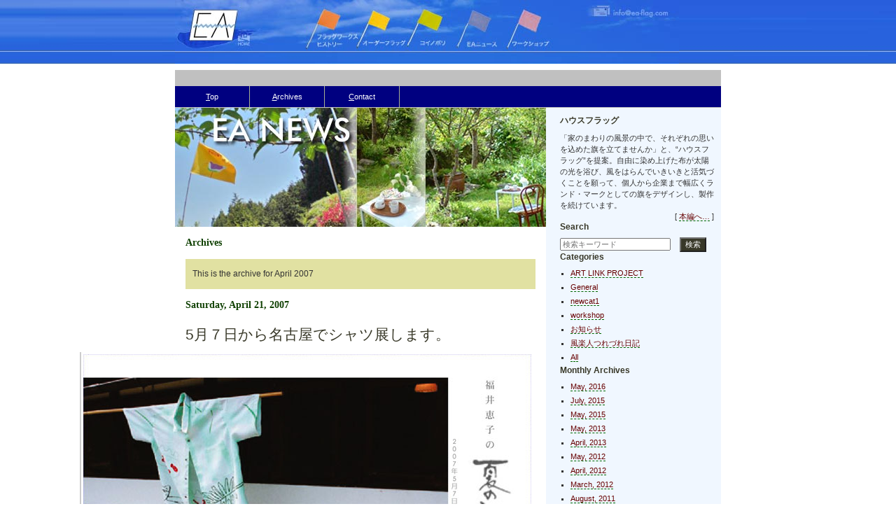

--- FILE ---
content_type: text/html; charset=UTF-8
request_url: http://ea-flag.com/news/index.php?blogid=1&archive=2007-04&catid=3
body_size: 6454
content:
<!DOCTYPE html PUBLIC "-//W3C//DTD XHTML 1.0 Strict//EN"
"http://www.w3.org/TR/xhtml1/DTD/xhtml1-strict.dtd">

<html xmlns="http://www.w3.org/1999/xhtml" xml:lang="en" lang="ja">
<head>
	<!-- meta information for search engines -->
	<meta name="generator" content="Nucleus CMS v3.71" />
	<meta name="name" content="EA NEWS" />
	<meta name="description" content="" />

	<!-- stylesheet (site colors and layout definitions) -->
	<link rel="stylesheet" type="text/css" href="http://www.ea-flag.com/news/skins/laila/style-brownffx.css" media="all" title="Laila (screen)" />
<!--[if IE]><link rel="stylesheet" type="text/css" href="http://www.ea-flag.com/news/skins/laila/style-brown.css" media="all"><![endif]-->
	<link rel="stylesheet" type="text/css" href="http://www.ea-flag.com/news/skins/laila/print.css" media="print" />


<script type="text/javascript">
<!--

userAgent = window.navigator.userAgent;
browserVers = parseInt(userAgent.charAt(userAgent.indexOf("/")+1),10);
function newImage(arg) {
	if (document.images) {
		rslt = new Image();
		rslt.src = arg;
		return rslt;
	}
}

function findElement(n,ly) {
	if (browserVers < 4)		return document[n];
	var curDoc = ly ? ly.document : document;
	var elem = curDoc[n];
	if (!elem) {
		for (var i=0;i<curDoc.layers.length;i++) {
			elem = findElement(n,curDoc.layers[i]);
			if (elem) return elem;
		}
	}
	return elem;
}

function changeImages() {
	if (document.images && (preloadFlag == true)) {
		var img;
		for (var i=0; i<changeImages.arguments.length; i+=2) {
			img = null;
			if (document.layers) {
				img = findElement(changeImages.arguments[i],0);
			}
			else {
				img = document.images[changeImages.arguments[i]];
			}
			if (img) {
				img.src = changeImages.arguments[i+1];
			}
		}
	}
}

var preloadFlag = false;
function preloadImages() {
	if (document.images) {
		eanav_01_over = newImage("../nav/eanav_01-over.jpg");
		eanav_03_over = newImage("../nav/eanav_03-over.jpg");
		eanav_04_over = newImage("../nav/eanav_04-over.jpg");
		eanav_05_over = newImage("../nav/eanav_05-over.jpg");
		eanav_06_over = newImage("../nav/eanav_06-over.jpg");
		eanav_07_over = newImage("../nav/eanav_07-over.jpg");
		eanav_08_eanav_07_over = newImage("../nav/eanav_08-eanav_07_over.jpg");
		eanav_09_over = newImage("../nav/eanav_09-over.jpg");
		eanav_11_eanav_03_over = newImage("../nav/eanav_11-eanav_03_over.jpg");
		eanav_12_eanav_03_over = newImage("../nav/eanav_12-eanav_03_over.jpg");
		eanav_12_eanav_04_over = newImage("../nav/eanav_12-eanav_04_over.jpg");
		eanav_13_eanav_04_over = newImage("../nav/eanav_13-eanav_04_over.jpg");
		eanav_13_eanav_05_over = newImage("../nav/eanav_13-eanav_05_over.jpg");
		eanav_14_eanav_05_over = newImage("../nav/eanav_14-eanav_05_over.jpg");
		eanav_14_eanav_06_over = newImage("../nav/eanav_14-eanav_06_over.jpg");
		eanav_15_eanav_06_over = newImage("../nav/eanav_15-eanav_06_over.jpg");
		eanav_15_eanav_07_over = newImage("../nav/eanav_15-eanav_07_over.jpg");
		eanav_16_eanav_03_over = newImage("../nav/eanav_16-eanav_03_over.jpg");
		eanav_17_eanav_04_over = newImage("../nav/eanav_17-eanav_04_over.jpg");
		eanav_18_eanav_05_over = newImage("../nav/eanav_18-eanav_05_over.jpg");
		eanav_19_eanav_06_over = newImage("../nav/eanav_19-eanav_06_over.jpg");
		eanav_20_eanav_07_over = newImage("../nav/eanav_20-eanav_07_over.jpg");
		preloadFlag = true;
	}
}

// -->
</script>

	<!-- favorite icon -->
	<link rel="shortcut icon" href="/favicon.ico" />
	<link rel="icon" href="/favicon.ico" />

	<!-- prevent caching (can be removed) -->
	<meta http-equiv="Pragma" content="no-cache" />
	<meta http-equiv="Cache-Control" content="no-cache, must-revalidate" />
	<meta http-equiv="Expires" content="-1" />

	<!-- RSS 2.0 feed -->
	<link rel="alternate" type="application/rss+xml" title="RSS" href="xml-rss2.php" />

	<!-- RSD support -->
	<link rel="EditURI" type="application/rsd+xml" title="RSD" href="rsd.php" />

	
	<!-- archive: page title and extra navigational links -->
	<title>EA NEWS &raquo; Archive</title>
	<link rel="archives" title="Archives" href="index.php?archivelist=1&amp;catid=3" />
	<link rel="top" title="Today" href="http://www.ea-flag.com/news/" />
	<link rel="up" href="index.php?blogid=1&amp;catid=3" title="Today" />
	

	

	

	

	

	

	
</head>

<body ONLOAD="preloadImages();">
	<!-- For non-visual user agents: -->
	<div id="top"><a href="#main-copy" class="doNotDisplay doNotPrint" accesskey="2">Skip to main content.</a></div>

	<!-- Page wrapper start -->
	<div id="page-wrapper">

		<!-- Header start -->
		
<div class="top_links" style="margin-top:92px;"><div id="table_01"><div id="eanav-01"><a href="http://www.ea-flag.com/index.html"onmouseover="changeImages('eanav_01', 'http://www.ea-flag.com/nav/eanav_01-over.jpg'); return true;"onmouseout="changeImages('eanav_01', 'http://www.ea-flag.com/nav/eanav_01.jpg'); return true;"onmousedown="changeImages('eanav_01', 'http://www.ea-flag.com/nav/eanav_01-over.jpg'); return true;"onmouseup="changeImages('eanav_01', 'http://www.ea-flag.com/nav/eanav_01-over.jpg'); return true;"><img name="eanav_01" src="http://www.ea-flag.com/nav/eanav_01.jpg" width="125" height="73" border="0" alt="EA  (link to HOME)" /></a></div><div id="eanav-02"><img src="http://www.ea-flag.com/nav/eanav_02.jpg" width="60" height="73" alt=""></div><div id="eanav-03"><a href="http://www.ea-flag.com/museum/index.html"onmouseover="changeImages('eanav_03', 'http://www.ea-flag.com/nav/eanav_03-over.jpg', 'eanav_11', 'http://www.ea-flag.com/nav/eanav_11-eanav_03_over.jpg', 'eanav_12', 'http://www.ea-flag.com/nav/eanav_12-eanav_03_over.jpg'); return true;"onmouseout="changeImages('eanav_03', 'http://www.ea-flag.com/nav/eanav_03.jpg', 'eanav_11', 'http://www.ea-flag.com/nav/eanav_11.jpg', 'eanav_12', 'http://www.ea-flag.com/nav/eanav_12.jpg'); return true;"onmousedown="changeImages('eanav_03', 'http://www.ea-flag.com/nav/eanav_03-over.jpg', 'eanav_11', 'http://www.ea-flag.com/nav/eanav_11-eanav_03_over.jpg', 'eanav_12', 'http://www.ea-flag.com/nav/eanav_12-eanav_03_over.jpg'); return true;"onmouseup="changeImages('eanav_03', 'http://www.ea-flag.com/nav/eanav_03-over.jpg', 'eanav_11', 'http://www.ea-flag.com/nav/eanav_11-eanav_03_over.jpg', 'eanav_12', 'http://www.ea-flag.com/nav/eanav_12-eanav_03_over.jpg'); return true;"><img name="eanav_03" src="http://www.ea-flag.com/nav/eanav_03.jpg" width="74" height="38" border="0" alt="フラッグワークヒストリー" /></a></div><div id="eanav-04"><a href="http://www.ea-flag.com/order/index.html"onmouseover="changeImages('eanav_04', 'http://www.ea-flag.com/nav/eanav_04-over.jpg', 'eanav_12', 'http://www.ea-flag.com/nav/eanav_12-eanav_04_over.jpg', 'eanav_13', 'http://www.ea-flag.com/nav/eanav_13-eanav_04_over.jpg'); return true;"onmouseout="changeImages('eanav_04', 'http://www.ea-flag.com/nav/eanav_04.jpg', 'eanav_12', 'http://www.ea-flag.com/nav/eanav_12.jpg', 'eanav_13', 'http://www.ea-flag.com/nav/eanav_13.jpg'); return true;"onmousedown="changeImages('eanav_04', 'http://www.ea-flag.com/nav/eanav_04-over.jpg', 'eanav_12', 'http://www.ea-flag.com/nav/eanav_12-eanav_04_over.jpg', 'eanav_13', 'http://www.ea-flag.com/nav/eanav_13-eanav_04_over.jpg'); return true;"onmouseup="changeImages('eanav_04', 'http://www.ea-flag.com/nav/eanav_04-over.jpg', 'eanav_12', 'http://www.ea-flag.com/nav/eanav_12-eanav_04_over.jpg', 'eanav_13', 'http://www.ea-flag.com/nav/eanav_13-eanav_04_over.jpg'); return true;"><img name="eanav_04" src="http://www.ea-flag.com/nav/eanav_04.jpg" width="73" height="38" border="0" alt="オーダーフラッグ" /></a></div><div id="eanav-05"><a href="http://www.ea-flag.com/koinobori/index.html"onmouseover="changeImages('eanav_05', 'http://www.ea-flag.com/nav/eanav_05-over.jpg', 'eanav_13', 'http://www.ea-flag.com/nav/eanav_13-eanav_05_over.jpg', 'eanav_14', 'http://www.ea-flag.com/nav/eanav_14-eanav_05_over.jpg'); return true;"onmouseout="changeImages('eanav_05', 'http://www.ea-flag.com/nav/eanav_05.jpg', 'eanav_13', 'http://www.ea-flag.com/nav/eanav_13.jpg', 'eanav_14', 'http://www.ea-flag.com/nav/eanav_14.jpg'); return true;"onmousedown="changeImages('eanav_05', 'http://www.ea-flag.com/nav/eanav_05-over.jpg', 'eanav_13', 'http://www.ea-flag.com/nav/eanav_13-eanav_05_over.jpg', 'eanav_14', 'http://www.ea-flag.com/nav/eanav_14-eanav_05_over.jpg'); return true;"onmouseup="changeImages('eanav_05', 'http://www.ea-flag.com/nav/eanav_05-over.jpg', 'eanav_13', 'http://www.ea-flag.com/nav/eanav_13-eanav_05_over.jpg', 'eanav_14', 'http://www.ea-flag.com/nav/eanav_14-eanav_05_over.jpg'); return true;"><img name="eanav_05" src="http://www.ea-flag.com/nav/eanav_05.jpg" width="72" height="38" border="0" alt="コイノボリ" /></a></div><div id="eanav-06"><a href="http://www.ea-flag.com/news/index.php"onmouseover="changeImages('eanav_06', 'http://www.ea-flag.com/nav/eanav_06-over.jpg', 'eanav_14', 'http://www.ea-flag.com/nav/eanav_14-eanav_06_over.jpg', 'eanav_15', 'http://www.ea-flag.com/nav/eanav_15-eanav_06_over.jpg'); return true;"onmouseout="changeImages('eanav_06', 'http://www.ea-flag.com/nav/eanav_06.jpg', 'eanav_14', 'http://www.ea-flag.com/nav/eanav_14.jpg', 'eanav_15', 'http://www.ea-flag.com/nav/eanav_15.jpg'); return true;"onmousedown="changeImages('eanav_06', 'http://www.ea-flag.com/nav/eanav_06-over.jpg', 'eanav_14', 'http://www.ea-flag.com/nav/eanav_14-eanav_06_over.jpg', 'eanav_15', 'http://www.ea-flag.com/nav/eanav_15-eanav_06_over.jpg'); return true;"onmouseup="changeImages('eanav_06', 'http://www.ea-flag.com/nav/eanav_06-over.jpg', 'eanav_14', 'http://www.ea-flag.com/nav/eanav_14-eanav_06_over.jpg', 'eanav_15', 'http://www.ea-flag.com/nav/eanav_15-eanav_06_over.jpg'); return true;"><img name="eanav_06" src="http://www.ea-flag.com/nav/eanav_06.jpg" width="72" height="38" border="0" alt="EAニュース" /></a></div><div id="eanav-07"><a href="http://www.ea-flag.com/workshop/index.html"onmouseover="changeImages('eanav_07', 'http://www.ea-flag.com/nav/eanav_07-over.jpg', 'eanav_08', 'http://www.ea-flag.com/nav/eanav_08-eanav_07_over.jpg', 'eanav_15', 'http://www.ea-flag.com/nav/eanav_15-eanav_07_over.jpg'); return true;"onmouseout="changeImages('eanav_07', 'http://www.ea-flag.com/nav/eanav_07.jpg', 'eanav_08', 'http://www.ea-flag.com/nav/eanav_08.jpg', 'eanav_15', 'http://www.ea-flag.com/nav/eanav_15.jpg'); return true;"onmousedown="changeImages('eanav_07', 'http://www.ea-flag.com/nav/eanav_07-over.jpg', 'eanav_08', 'http://www.ea-flag.com/nav/eanav_08-eanav_07_over.jpg', 'eanav_15', 'http://www.ea-flag.com/nav/eanav_15-eanav_07_over.jpg'); return true;"onmouseup="changeImages('eanav_07', 'http://www.ea-flag.com/nav/eanav_07-over.jpg', 'eanav_08', 'http://www.ea-flag.com/nav/eanav_08-eanav_07_over.jpg', 'eanav_15', 'http://www.ea-flag.com/nav/eanav_15-eanav_07_over.jpg'); return true;"><img name="eanav_07" src="http://www.ea-flag.com/nav/eanav_07.jpg" width="72" height="38" border="0" alt="ワークショップ" /></a></div><div id="eanav-08"><img name="eanav_08" src="http://www.ea-flag.com/nav/eanav_08.jpg" width="39" height="73" alt=""></div><div id="eanav-09"><a href="mailto:&#105;&#110;&#102;&#111;&#64;&#101;&#97;&#45;&#102;&#108;&#97;&#103;&#46;&#99;&#111;&#109;"　onmouseover="changeImages('eanav_09', 'http://www.ea-flag.com/nav/eanav_09-over.jpg'); return true;"onmouseout="changeImages('eanav_09', 'http://www.ea-flag.com/nav/eanav_09.jpg'); return true;"onmousedown="changeImages('eanav_09', 'http://www.ea-flag.com/nav/eanav_09-over.jpg'); return true;"onmouseup="changeImages('eanav_09', 'http://www.ea-flag.com/nav/eanav_09-over.jpg'); return true;"><img name="eanav_09" src="http://www.ea-flag.com/nav/eanav_09.jpg" width="133" height="30" border="0" alt="EAへメールを送る" /></a></div><div id="eanav-10"><img src="http://www.ea-flag.com/nav/eanav_10.jpg" width="133" height="43" alt=""></div><div id="eanav-11"><a href="http://www.ea-flag.com/museum/index.html"onmouseover="changeImages('eanav_03', 'http://www.ea-flag.com/nav/eanav_03-over.jpg', 'eanav_11', 'http://www.ea-flag.com/nav/eanav_11-eanav_03_over.jpg', 'eanav_12', 'http://www.ea-flag.com/nav/eanav_12-eanav_03_over.jpg'); return true;"onmouseout="changeImages('eanav_03', 'http://www.ea-flag.com/nav/eanav_03.jpg', 'eanav_11', 'http://www.ea-flag.com/nav/eanav_11.jpg', 'eanav_12', 'http://www.ea-flag.com/nav/eanav_12.jpg'); return true;"onmousedown="changeImages('eanav_03', 'http://www.ea-flag.com/nav/eanav_03-over.jpg', 'eanav_11', 'http://www.ea-flag.com/nav/eanav_11-eanav_03_over.jpg', 'eanav_12', 'http://www.ea-flag.com/nav/eanav_12-eanav_03_over.jpg'); return true;"onmouseup="changeImages('eanav_03', 'http://www.ea-flag.com/nav/eanav_03-over.jpg', 'eanav_11', 'http://www.ea-flag.com/nav/eanav_11-eanav_03_over.jpg', 'eanav_12', 'http://www.ea-flag.com/nav/eanav_12-eanav_03_over.jpg'); return true;"><img name="eanav_11" src="http://www.ea-flag.com/nav/eanav_11.jpg" width="74" height="23" border="0" alt="フラッグワークヒストリー" /></a></div><div id="eanav-12"><a href="http://www.ea-flag.com/order/index.html"onmouseover="changeImages('eanav_04', 'http://www.ea-flag.com/nav/eanav_04-over.jpg', 'eanav_12', 'http://www.ea-flag.com/nav/eanav_12-eanav_04_over.jpg', 'eanav_13', 'http://www.ea-flag.com/nav/eanav_13-eanav_04_over.jpg'); return true;"onmouseout="changeImages('eanav_04', 'http://www.ea-flag.com/nav/eanav_04.jpg', 'eanav_12', 'http://www.ea-flag.com/nav/eanav_12.jpg', 'eanav_13', 'http://www.ea-flag.com/nav/eanav_13.jpg'); return true;"onmousedown="changeImages('eanav_04', 'http://www.ea-flag.com/nav/eanav_04-over.jpg', 'eanav_12', 'http://www.ea-flag.com/nav/eanav_12-eanav_04_over.jpg', 'eanav_13', 'http://www.ea-flag.com/nav/eanav_13-eanav_04_over.jpg'); return true;"onmouseup="changeImages('eanav_04', 'http://www.ea-flag.com/nav/eanav_04-over.jpg', 'eanav_12', 'http://www.ea-flag.com/nav/eanav_12-eanav_04_over.jpg', 'eanav_13', 'http://www.ea-flag.com/nav/eanav_13-eanav_04_over.jpg'); return true;"><img name="eanav_12" src="http://www.ea-flag.com/nav/eanav_12.jpg" width="73" height="23" border="0" alt="オーダーフラッグ" /></a></div><div id="eanav-13"><a href="http://www.ea-flag.com/koinobori/index.html"onmouseover="changeImages('eanav_05', 'http://www.ea-flag.com/nav/eanav_05-over.jpg', 'eanav_13', 'http://www.ea-flag.com/nav/eanav_13-eanav_05_over.jpg', 'eanav_14', 'http://www.ea-flag.com/nav/eanav_14-eanav_05_over.jpg'); return true;"onmouseout="changeImages('eanav_05', 'http://www.ea-flag.com/nav/eanav_05.jpg', 'eanav_13', 'http://www.ea-flag.com/nav/eanav_13.jpg', 'eanav_14', 'http://www.ea-flag.com/nav/eanav_14.jpg'); return true;"onmousedown="changeImages('eanav_05', 'http://www.ea-flag.com/nav/eanav_05-over.jpg', 'eanav_13', 'http://www.ea-flag.com/nav/eanav_13-eanav_05_over.jpg', 'eanav_14', 'http://www.ea-flag.com/nav/eanav_14-eanav_05_over.jpg'); return true;"onmouseup="changeImages('eanav_05', 'http://www.ea-flag.com/nav/eanav_05-over.jpg', 'eanav_13', 'http://www.ea-flag.com/nav/eanav_13-eanav_05_over.jpg', 'eanav_14', 'http://www.ea-flag.com/nav/eanav_14-eanav_05_over.jpg'); return true;"><img name="eanav_13" src="http://www.ea-flag.com/nav/eanav_13.jpg" width="72" height="23" border="0" alt="コイノボリ" /></a></div><div id="eanav-14"><a href="http://www.ea-flag.com/news/index.php"onmouseover="changeImages('eanav_06', 'http://www.ea-flag.com/nav/eanav_06-over.jpg', 'eanav_14', 'http://www.ea-flag.com/nav/eanav_14-eanav_06_over.jpg', 'eanav_15', 'http://www.ea-flag.com/nav/eanav_15-eanav_06_over.jpg'); return true;"onmouseout="changeImages('eanav_06', 'http://www.ea-flag.com/nav/eanav_06.jpg', 'eanav_14', 'http://www.ea-flag.com/nav/eanav_14.jpg', 'eanav_15', 'http://www.ea-flag.com/nav/eanav_15.jpg'); return true;"onmousedown="changeImages('eanav_06', 'http://www.ea-flag.com/nav/eanav_06-over.jpg', 'eanav_14', 'http://www.ea-flag.com/nav/eanav_14-eanav_06_over.jpg', 'eanav_15', 'http://www.ea-flag.com/nav/eanav_15-eanav_06_over.jpg'); return true;"onmouseup="changeImages('eanav_06', 'http://www.ea-flag.com/nav/eanav_06-over.jpg', 'eanav_14', 'http://www.ea-flag.com/nav/eanav_14-eanav_06_over.jpg', 'eanav_15', 'http://www.ea-flag.com/nav/eanav_15-eanav_06_over.jpg'); return true;"><img name="eanav_14" src="http://www.ea-flag.com/nav/eanav_14.jpg" width="72" height="23" border="0" alt="EAニュース" /></a></div><div id="eanav-15"><a href="http://www.ea-flag.com/workshop/index.html"onmouseover="changeImages('eanav_07', 'http://www.ea-flag.com/nav/eanav_07-over.jpg', 'eanav_08', 'http://www.ea-flag.com/nav/eanav_08-eanav_07_over.jpg', 'eanav_15', 'http://www.ea-flag.com/nav/eanav_15-eanav_07_over.jpg'); return true;"onmouseout="changeImages('eanav_07', 'http://www.ea-flag.com/nav/eanav_07.jpg', 'eanav_08', 'http://www.ea-flag.com/nav/eanav_08.jpg', 'eanav_15', 'http://www.ea-flag.com/nav/eanav_15.jpg'); return true;"onmousedown="changeImages('eanav_07', 'http://www.ea-flag.com/nav/eanav_07-over.jpg', 'eanav_08', 'http://www.ea-flag.com/nav/eanav_08-eanav_07_over.jpg', 'eanav_15', 'http://www.ea-flag.com/nav/eanav_15-eanav_07_over.jpg'); return true;"onmouseup="changeImages('eanav_07', 'http://www.ea-flag.com/nav/eanav_07-over.jpg', 'eanav_08', 'http://www.ea-flag.com/nav/eanav_08-eanav_07_over.jpg', 'eanav_15', 'http://www.ea-flag.com/nav/eanav_15-eanav_07_over.jpg'); return true;"><img name="eanav_15" src="http://www.ea-flag.com/nav/eanav_15.jpg" width="72" height="23" border="0" alt="ワークショップ" /></a></div><div id="eanav-16"><a href="http://www.ea-flag.com/museum/index.html"onmouseover="changeImages('eanav_03', 'http://www.ea-flag.com/nav/eanav_03-over.jpg', 'eanav_11', 'http://www.ea-flag.com/nav/eanav_11-eanav_03_over.jpg', 'eanav_12', 'http://www.ea-flag.com/nav/eanav_12-eanav_03_over.jpg'); return true;"onmouseout="changeImages('eanav_03', 'http://www.ea-flag.com/nav/eanav_03.jpg', 'eanav_11', 'http://www.ea-flag.com/nav/eanav_11.jpg', 'eanav_12', 'http://www.ea-flag.com/nav/eanav_12.jpg'); return true;"onmousedown="changeImages('eanav_03', 'http://www.ea-flag.com/nav/eanav_03-over.jpg', 'eanav_11', 'http://www.ea-flag.com/nav/eanav_11-eanav_03_over.jpg', 'eanav_12', 'http://www.ea-flag.com/nav/eanav_12-eanav_03_over.jpg'); return true;"onmouseup="changeImages('eanav_03', 'http://www.ea-flag.com/nav/eanav_03-over.jpg', 'eanav_11', 'http://www.ea-flag.com/nav/eanav_11-eanav_03_over.jpg', 'eanav_12', 'http://www.ea-flag.com/nav/eanav_12-eanav_03_over.jpg'); return true;"><img src="http://www.ea-flag.com/nav/eanav_16.jpg" width="74" height="13" border="0" alt="フラッグワークヒストリー" /></a></div><div id="eanav-17"><a href="http://www.ea-flag.com/order/index.html"onmouseover="changeImages('eanav_04', 'http://www.ea-flag.com/nav/eanav_04-over.jpg', 'eanav_12', 'http://www.ea-flag.com/nav/eanav_12-eanav_04_over.jpg', 'eanav_13', 'http://www.ea-flag.com/nav/eanav_13-eanav_04_over.jpg'); return true;"onmouseout="changeImages('eanav_04', 'http://www.ea-flag.com/nav/eanav_04.jpg', 'eanav_12', 'http://www.ea-flag.com/nav/eanav_12.jpg', 'eanav_13', 'http://www.ea-flag.com/nav/eanav_13.jpg'); return true;"onmousedown="changeImages('eanav_04', 'http://www.ea-flag.com/nav/eanav_04-over.jpg', 'eanav_12', 'http://www.ea-flag.com/nav/eanav_12-eanav_04_over.jpg', 'eanav_13', 'http://www.ea-flag.com/nav/eanav_13-eanav_04_over.jpg'); return true;"onmouseup="changeImages('eanav_04', 'http://www.ea-flag.com/nav/eanav_04-over.jpg', 'eanav_12', 'http://www.ea-flag.com/nav/eanav_12-eanav_04_over.jpg', 'eanav_13', 'http://www.ea-flag.com/nav/eanav_13-eanav_04_over.jpg'); return true;"><img src="http://www.ea-flag.com/nav/eanav_17.jpg" width="73" height="13" border="0" alt="オーダーフラッグ" /></a></div><div id="eanav-18"><a href="http://www.ea-flag.com/koinobori/index.html"onmouseover="changeImages('eanav_05', 'http://www.ea-flag.com/nav/eanav_05-over.jpg', 'eanav_13', 'http://www.ea-flag.com/nav/eanav_13-eanav_05_over.jpg', 'eanav_14', 'http://www.ea-flag.com/nav/eanav_14-eanav_05_over.jpg'); return true;"onmouseout="changeImages('eanav_05', 'http://www.ea-flag.com/nav/eanav_05.jpg', 'eanav_13', 'http://www.ea-flag.com/nav/eanav_13.jpg', 'eanav_14', 'http://www.ea-flag.com/nav/eanav_14.jpg'); return true;"onmousedown="changeImages('eanav_05', 'http://www.ea-flag.com/nav/eanav_05-over.jpg', 'eanav_13', 'http://www.ea-flag.com/nav/eanav_13-eanav_05_over.jpg', 'eanav_14', 'http://www.ea-flag.com/nav/eanav_14-eanav_05_over.jpg'); return true;"onmouseup="changeImages('eanav_05', 'http://www.ea-flag.com/nav/eanav_05-over.jpg', 'eanav_13', 'http://www.ea-flag.com/nav/eanav_13-eanav_05_over.jpg', 'eanav_14', 'http://www.ea-flag.com/nav/eanav_14-eanav_05_over.jpg'); return true;"><img src="http://www.ea-flag.com/nav/eanav_18.jpg" width="72" height="13" border="0" alt="コイノボリ" /></a></div><div id="eanav-19"><a href="http://www.ea-flag.com/news/index.php"onmouseover="changeImages('eanav_06', 'http://www.ea-flag.com/nav/eanav_06-over.jpg', 'eanav_14', 'http://www.ea-flag.com/nav/eanav_14-eanav_06_over.jpg', 'eanav_15', 'http://www.ea-flag.com/nav/eanav_15-eanav_06_over.jpg'); return true;"onmouseout="changeImages('eanav_06', 'http://www.ea-flag.com/nav/eanav_06.jpg', 'eanav_14', 'http://www.ea-flag.com/nav/eanav_14.jpg', 'eanav_15', 'http://www.ea-flag.com/nav/eanav_15.jpg'); return true;"onmousedown="changeImages('eanav_06', 'http://www.ea-flag.com/nav/eanav_06-over.jpg', 'eanav_14', 'http://www.ea-flag.com/nav/eanav_14-eanav_06_over.jpg', 'eanav_15', 'http://www.ea-flag.com/nav/eanav_15-eanav_06_over.jpg'); return true;"onmouseup="changeImages('eanav_06', 'http://www.ea-flag.com/nav/eanav_06-over.jpg', 'eanav_14', 'http://www.ea-flag.com/nav/eanav_14-eanav_06_over.jpg', 'eanav_15', 'http://www.ea-flag.com/nav/eanav_15-eanav_06_over.jpg'); return true;"><img src="http://www.ea-flag.com/nav/eanav_19.jpg" width="72" height="13" border="0" alt="EAニュース" /></a></div><div id="eanav-20"><a href="http://www.ea-flag.com/workshop/index.html"onmouseover="changeImages('eanav_07', 'http://www.ea-flag.com/nav/eanav_07-over.jpg', 'eanav_08', 'http://www.ea-flag.com/nav/eanav_08-eanav_07_over.jpg', 'eanav_15', 'http://www.ea-flag.com/nav/eanav_15-eanav_07_over.jpg'); return true;"onmouseout="changeImages('eanav_07', 'http://www.ea-flag.com/nav/eanav_07.jpg', 'eanav_08', 'http://www.ea-flag.com/nav/eanav_08.jpg', 'eanav_15', 'http://www.ea-flag.com/nav/eanav_15.jpg'); return true;"onmousedown="changeImages('eanav_07', 'http://www.ea-flag.com/nav/eanav_07-over.jpg', 'eanav_08', 'http://www.ea-flag.com/nav/eanav_08-eanav_07_over.jpg', 'eanav_15', 'http://www.ea-flag.com/nav/eanav_15-eanav_07_over.jpg'); return true;"onmouseup="changeImages('eanav_07', 'http://www.ea-flag.com/nav/eanav_07-over.jpg', 'eanav_08', 'http://www.ea-flag.com/nav/eanav_08-eanav_07_over.jpg', 'eanav_15', 'http://www.ea-flag.com/nav/eanav_15-eanav_07_over.jpg'); return true;"><img src="http://www.ea-flag.com/nav/eanav_20.jpg" width="72" height="13" border="0" alt="ワークショップ" /></a></div><div id="eanav-21"><img src="http://www.ea-flag.com/nav/eanav_21.jpg" width="720" height="18" alt=""><br clear="all"></div>
</div><div class="top_links" style="margin-top:100px; background-color:silver; width:760px;"><p><!-- <a href="#">Your account</a> &#8226; <a href="#">Logout</a> &#8226; <a href="#">Member list</a> &#8226; <a href="#go-content" accesskey="2">skip to content</a> -->&nbsp;</p></div><div id="top_container"><ul id="top_navbar">
<li><a href="index.php?blogid=1&amp;catid=3" title="News Top page" accesskey="t"><span class="underline">T</span>op</a></li>
<li id="active"><a href="index.php?archivelist=1&amp;catid=3" title="Site archives" accesskey="a"><span class="underline">A</span>rchives</a></li>
<!-- <li><a href="#" title="About this site" accesskey="b">A<span class="underline">b</span>out</a></li> -->
<!-- <li><a href="#" title="Links of interest" accesskey="l"><span class="underline">L</span>inks</a></li> -->
<li><a href="http://www.ea-flag.com/news/index.php?memberid=1" title="Contact page" accesskey="c"><span class="underline">C</span>ontact</a></li>
<!-- <li><a href="http://www.ea-flag.com/news/index.html" title="旧ニュース" accesskey="o"><span class="underline">O</span>ld news</a></li> -->
</ul>
</div>

		<!-- Header end -->

		<!-- Content start -->
		<div id="content-wrapper">

			<!-- Main content start -->
					<div id="main">
			<div class="bar-head"></div>
			<a id="go-content"></a>

			

			

			
			<div class="content-header"><h2>Archives</h2></div>
			<div class="message-box">This is the archive for April 2007</div>
				<div class="content-header"><h2>Saturday, April 21, 2007</h2></div><div class="content">
<div class="content-title">
<h3><a href="index.php?itemid=12&amp;catid=3">5月７日から名古屋でシャツ展します。</a></h3>
</div>
<div class="rightbox"><img src="http://www.ea-flag.com/news/media/1/20070420-summerexbtn07.jpg" width="640" height="445" alt="correction" title="correction" /></div>俳句みたいにさらりとシャツを染めました。「日本に生まれてよかった。」とこの夏はアロハで風流にキメていただきましょう。<br />
<br />
工芸ギャラリー手児奈　TEL052-332-0393<br />
JR鶴舞駅または地下鉄鶴舞６番出口


<div class="entry-info">
<p>Posted by <a href="index.php?memberid=1&amp;catid=3">KeikoFukui</a> at 11:43 PM. Filed under: <a href="index.php?catid=3">お知らせ</a></p>
<!-- <p> • <a href="index.php?itemid=12&amp;catid=3">Permalink</a></p> -->
<a href="index.php?itemid=12&amp;catid=3#trackback">
 TrackBacks</a>
</div>
</div><div class="content-header"><h2>Monday, April 16, 2007</h2></div><div class="content">
<div class="content-title">
<h3><a href="index.php?itemid=10&amp;catid=3">南米PATAGONIA最南端USHUAIAにて</a></h3>
</div>
このWebサイトのFLAG WORK HISTORY part3に記載しましたパタゴニア・プロジェクトが３月の末からはじまりました。<br />
自然保護、環境保護をアートと通して問題提起し持続可能な活動を展開して行こうとする試みです。イタリアでの作品展で出会ったオランダ在住のアルゼンチン人のテキスタイルアーテｲストLUIS ACOSTA氏からこのプロジェクトへの参加を薦められ製作しました。<br />
<div class="rightbox"><img src="http://www.ea-flag.com/news/media/1/20070416-PATAGONIA PROJECT in U.jpg" width="425" height="283" alt="null" title="null" /></div>ウスアイアという最南端の場所で世界中から届いた5000枚のアートフラッグがはためきました。この中に私の旗もそよいでいると思うとなかなかの感動です。関係者から画像が送ってきたので報告します。<br clear="right">


<div class="entry-info">
<p>Posted by <a href="index.php?memberid=1&amp;catid=3">KeikoFukui</a> at 11:15 PM. Filed under: <a href="index.php?catid=3">お知らせ</a></p>
<!-- <p> • <a href="index.php?itemid=10&amp;catid=3">Permalink</a></p> -->
<a href="index.php?itemid=10&amp;catid=3#trackback">
 TrackBacks</a>
</div>
</div><div class="content-header"><h2>Wednesday, April 04, 2007</h2></div><div class="content">
<div class="content-title">
<h3><a href="index.php?itemid=7&amp;catid=3">六甲アイランドでコイノボリの手染めワークショップ</a></h3>
</div>
<div class="rightbox"><img src="http://www.ea-flag.com/news/media/1/20070403-六甲アイランドW.S.jpg" width="640" height="467" alt="" title="" /></div>今年で14回目となるこのワークショップに京阪神から約180名が参加。<br />
国際色豊かで楽しい文化交流の場となっています。<br />
連休にはこの町に仕上がったコイノボリがそよぎます。<br />
六甲アイランドセンター駅周辺です。<br clear="right"><br />



<div class="entry-info">
<p>Posted by <a href="index.php?memberid=1&amp;catid=3">KeikoFukui</a> at 09:44 PM. Filed under: <a href="index.php?catid=3">お知らせ</a></p>
<!-- <p> • <a href="index.php?itemid=7&amp;catid=3">Permalink</a></p> -->
<a href="index.php?itemid=7&amp;catid=3#trackback">
 TrackBacks</a>
</div>
</div>
			

			
			
			

			
			
			
			
			
			
			
			
			
			<div class="navi-pages">
				<p>
				<a href="index.php?archivelist=1&amp;catid=3" title="Archives">Archives</a>
				</p>
			</div>
			
		</div>

			<!-- Main content end -->

			<!-- Side bar start -->
					<div id="sidebar">
			<div class="sidebar-wrapper">
				<div class="box-1">
					<div class="box-h"><h4 id="h-about">ハウスフラッグ</h4></div>
					<p>「家のまわりの風景の中で、それぞれの思いを込めた旗を立てませんか」と、“ハウスフラッグ”を提案。自由に染め上げた布が太陽の光を浴び、風をはらんでいきいきと活気づくことを願って、個人から企業まで幅広くランド・マークとしての旗をデザインし、製作を続けています。</p>
					<p class="readmore">[ <a href="http://www.ea-flag.com/news/index.php?itemid=1" title="Read more">本編へ…</a> ]</p>
				</div>

				<!-- Search -->
				
				<div class="box-1">
					<div class="box-h"><h4 id="h-search">Search</h4></div>
					<form method="get" action="index.php">
	<div class="searchform">
<input type="hidden" name="amount" value="0" />
<input type="hidden" name="blogid" value="1" />
		<input type="text" name="query" placeholder="検索キーワード" class="formfield" size="10" maxlength="60" accesskey="4" value="" />
		<input type="submit" value="検索" class="formbutton" />
	</div>
</form>

				</div>
				
				<!-- Categories -->
				<div class="box-1">
					<div class="box-h"><h4 id="h-categories">Categories</h4></div>
					<ul class="nobullets"> <li><a href="index.php?catid=6&amp;blogid=1&amp;archive=2007-04">ART LINK PROJECT</a></li> <li><a href="index.php?catid=1&amp;blogid=1&amp;archive=2007-04">General</a></li> <li><a href="index.php?catid=4&amp;blogid=1&amp;archive=2007-04">newcat1</a></li> <li><a href="index.php?catid=7&amp;blogid=1&amp;archive=2007-04">workshop</a></li> <li><a href="index.php?catid=3&amp;blogid=1&amp;archive=2007-04">お知らせ</a></li> <li><a href="index.php?catid=5&amp;blogid=1&amp;archive=2007-04">風楽人つれづれ日記</a></li><li><a href="index.php?blogid=1&amp;archive=2007-04">All</a></li>
</ul>
				</div>
				
				
				<!-- <div class="box-1">
					<div class="box-h"><h4 id="h-login">Login</h4></div>
					<p><a id="nucleus_lf"></a>
<form method="post" action="#nucleus_lf">
	<div class="loginform">
<input type="hidden" name="action" value="login" />
		

		<label for="nucleus_lf_name" accesskey="l">ログインID:</label>
		<input id="nucleus_lf_name" name="login" size="10" value="" class="formfield" />

		<label for="nucleus_lf_pwd">パスワード:</label>
		<input id="nucleus_lf_pwd" name="password" size="10" type="password" value="" class="formfield" />

		<input type="checkbox" value="1" name="shared" id="nucleus_lf_shared" />
		<label for="nucleus_lf_shared">このPCを他の人と共用する</label>

		<input type="submit" alt="ログイン" value="ログイン" class="formbutton" />
	</div>
</form>
</p>
				</div> -->				

				
				<!-- Archives -->
				<div class="box-1">
					<div class="box-h"><h4 id="h-archives">Monthly Archives</h4></div>
					<ul>
						<li><a href="index.php?blogid=1&amp;archive=2016-05&amp;catid=3">May, 2016</a></li><li><a href="index.php?blogid=1&amp;archive=2015-07&amp;catid=3">July, 2015</a></li><li><a href="index.php?blogid=1&amp;archive=2015-05&amp;catid=3">May, 2015</a></li><li><a href="index.php?blogid=1&amp;archive=2013-05&amp;catid=3">May, 2013</a></li><li><a href="index.php?blogid=1&amp;archive=2013-04&amp;catid=3">April, 2013</a></li><li><a href="index.php?blogid=1&amp;archive=2012-05&amp;catid=3">May, 2012</a></li><li><a href="index.php?blogid=1&amp;archive=2012-04&amp;catid=3">April, 2012</a></li><li><a href="index.php?blogid=1&amp;archive=2012-03&amp;catid=3">March, 2012</a></li><li><a href="index.php?blogid=1&amp;archive=2011-08&amp;catid=3">August, 2011</a></li><li><a href="index.php?blogid=1&amp;archive=2011-07&amp;catid=3">July, 2011</a></li><li><a href="index.php?blogid=1&amp;archive=2011-05&amp;catid=3">May, 2011</a></li><li><a href="index.php?blogid=1&amp;archive=2010-06&amp;catid=3">June, 2010</a></li><li><a href="index.php?blogid=1&amp;archive=2010-05&amp;catid=3">May, 2010</a></li><li><a href="index.php?blogid=1&amp;archive=2010-02&amp;catid=3">February, 2010</a></li><li><a href="index.php?blogid=1&amp;archive=2009-12&amp;catid=3">December, 2009</a></li><li><a href="index.php?blogid=1&amp;archive=2009-07&amp;catid=3">July, 2009</a></li><li><a href="index.php?blogid=1&amp;archive=2009-06&amp;catid=3">June, 2009</a></li><li><a href="index.php?blogid=1&amp;archive=2009-05&amp;catid=3">May, 2009</a></li><li><a href="index.php?blogid=1&amp;archive=2009-04&amp;catid=3">April, 2009</a></li><li><a href="index.php?blogid=1&amp;archive=2009-01&amp;catid=3">January, 2009</a></li><li><a href="index.php?blogid=1&amp;archive=2008-12&amp;catid=3">December, 2008</a></li><li><a href="index.php?blogid=1&amp;archive=2008-08&amp;catid=3">August, 2008</a></li><li><a href="index.php?blogid=1&amp;archive=2008-07&amp;catid=3">July, 2008</a></li><li><a href="index.php?blogid=1&amp;archive=2008-05&amp;catid=3">May, 2008</a></li><li><a href="index.php?blogid=1&amp;archive=2008-04&amp;catid=3">April, 2008</a></li><li><a href="index.php?blogid=1&amp;archive=2008-03&amp;catid=3">March, 2008</a></li><li><a href="index.php?blogid=1&amp;archive=2007-12&amp;catid=3">December, 2007</a></li><li><a href="index.php?blogid=1&amp;archive=2007-11&amp;catid=3">November, 2007</a></li><li><a href="index.php?blogid=1&amp;archive=2007-10&amp;catid=3">October, 2007</a></li><li><a href="index.php?blogid=1&amp;archive=2007-09&amp;catid=3">September, 2007</a></li><li><a href="index.php?blogid=1&amp;archive=2007-06&amp;catid=3">June, 2007</a></li><li><a href="index.php?blogid=1&amp;archive=2007-04&amp;catid=3">April, 2007</a></li>
						<li><a href="index.php?archivelist=1&amp;catid=3" title="Archives">All</a></li>
					</ul>
				</div>
				

				
				<!-- Recent Entries -->
				<div class="box-1">
					<div class="box-h"><h4 id="h-recents">Recent Entries</h4></div>
					<ul>
						<li><a href="index.php?itemid=121&amp;catid=3">豊田市「くらしの器サラ」での作品展</a></li><li><a href="index.php?itemid=120&amp;catid=3">豊田市での作品展ご案内</a></li><li><a href="index.php?itemid=119&amp;catid=3">後祭の屏風祭21日22日２３日に平成祇園祭祭礼図を展示します。</a></li>
					</ul>
				</div>
				

				<!-- Links -->
				<div class="box-1" style="border-top:1px green dashed;">
				<!--	<div class="box-h" style="font-size:0.5em;"><h4 id="h-recents" style="margin-top:24px;">Nucleus Links</h4></div>
					<ul style="font-size:0.8em;">
					<li><a href="http://nucleuscms.org" title="Nucleus CMS Home">nucleuscms.org</a></li>
					<li><a href="http://docs.nucleuscms.org/" title="Nucleus CMS Documentation">docs.nucleuscms.org</a></li>
					<li><a href="http://forum.nucleuscms.org" title="Nucleus CMS Support Forum">forum.nucleuscms.org</a></li>
					<li><a href="http://wiki.nucleuscms.org/" title="Nucleus CMS Wiki">wiki.nucleuscms.org</a></li>
					<li><a href="http://skins.nucleuscms.org/" title="Nucleus CMS Skins">skins.nucleuscms.org</a></li>
					<li><a href="http://wiki.nucleuscms.org/plugin" title="Nucleus CMS Plugins">plugins.nucleuscms.org</a></li>
					<li><a href="http://dev.nucleuscms.org/" title="Nucleus Developer Network">dev.nucleuscms.org</a></li>
					</ul>  -->
				</div>
			</div>
		</div>

			<!-- Side bar end -->

			<br class="clear" />

		</div>
		<!-- Content end -->

		<!-- Footer start -->
				<div id="footer">
			<div class="footer-i">
				
				<p>Syndication:
				<a href="xml-rss2.php?blogid=1" title="RSS 2.0">RSS 2.0</a> . 
				<a href="atom.php?blogid=1">Atom</a></p>
				
				<p><a href="http://validator.w3.org/check?uri=referer" title="Valid XHTML">XHTML</a> . 
				<a href="http://jigsaw.w3.org/css-validator/check/referer" title="Valid CSS">CSS</a> . 
				Purely published with <a href="http://nucleuscms.org" title="nucleuscms.org site">Nucleus CMS</a> . 
				Design by <a href="http://warnadunia.net/">Thomas Arie Setiawan</a> Re-design/modify for EA by <a href="http://www.digi-hound.com" target="_blank">DIGIHOUND L.L.C.</a> &copy;2005</p>
			</div>
		</div>

		<!-- Footer end -->

	</div>
	<!-- Page wrapper end -->
</body>
</html>

--- FILE ---
content_type: text/css
request_url: http://www.ea-flag.com/news/skins/laila/style-brownffx.css
body_size: 2898
content:
/*-------------------------------------------------
  Laila Skin Stylesheet
  Design by Thomas Arie Setiawan
  http://warnadunia.net/
  Ported to Nucleus CMS by moraes
-------------------------------------------------*/

/*-------------------------------------------------
  General layout
-------------------------------------------------*/
body
{
/*	background: #EAE7D6; */
	font: normal 0.9em/160% Verdana,Sans-serif;
	color: #333;
	text-align: center;
	padding: 0;
	margin: 0px 0px 0px 0px;
background-image:url(http://www.ea-flag.com/nav/cttbg.jpg);
background-repeat:no-repeat;
background-color:#FFFFFF;
/* color:navy; top:0px; left:0px;
margin-left:0px;
margin-right:0px;
margin-top:0px;
padding-top:0px;  */
}


/* ナビ部分ここから */

#table_01 {
	position:absolute;
	top:0px;
	width:720px;
	height:81px;
	left:auto;
	right:auto;
	margin-left:auto;
	margin-right:auto;
}

#eanav-01 {
	position:absolute;
	left:0px;
	top:0px;
	width:125px;
	height:73px;
}

#eanav-02 {
	position:absolute;
	left:125px;
	top:0px;
	width:60px;
	height:73px;
}

#eanav-03 {
	position:absolute;
	left:185px;
	top:0px;
	width:74px;
	height:38px;
}

#eanav-04 {
	position:absolute;
	left:259px;
	top:0px;
	width:73px;
	height:38px;
}

#eanav-05 {
	position:absolute;
	left:332px;
	top:0px;
	width:72px;
	height:38px;
}

#eanav-06 {
	position:absolute;
	left:404px;
	top:0px;
	width:72px;
	height:38px;
}

#eanav-07 {
	position:absolute;
	left:476px;
	top:0px;
	width:72px;
	height:38px;
}

#eanav-08 {
	position:absolute;
	left:548px;
	top:0px;
	width:39px;
	height:73px;
}

#eanav-09 {
	position:absolute;
	left:587px;
	top:0px;
	width:133px;
	height:30px;
}

#eanav-10 {
	position:absolute;
	left:587px;
	top:30px;
	width:133px;
	height:43px;
}

#eanav-11 {
	position:absolute;
	left:185px;
	top:38px;
	width:74px;
	height:23px;
}

#eanav-12 {
	position:absolute;
	left:259px;
	top:38px;
	width:73px;
	height:23px;
}

#eanav-13 {
	position:absolute;
	left:332px;
	top:38px;
	width:72px;
	height:23px;
}

#eanav-14 {
	position:absolute;
	left:404px;
	top:37px;
	width:72px;
	height:24px;
	vertical-align:bottom;
}
#eanav-14 img { height:25px; }

#eanav-15 {
	position:absolute;
	left:476px;
	top:38px;
	width:72px;
	height:23px;
}

#eanav-16 {
	position:absolute;
	left:185px;
	top:59px;
	width:74px;
	height:12px;
}

#eanav-17 {
	position:absolute;
	left:259px;
	top:59px;
	width:73px;
	height:12px;
}

#eanav-18 {
	position:absolute;
	left:332px;
	top:59px;
	width:72px;
	height:12px;
}

#eanav-19 {
	position:absolute;
	left:404px;
	top:59px;
	width:72px;
	height:12px;
}

#eanav-20 {
	position:absolute;
	left:476px;
	top:59px;
	width:72px;
	height:12px;
}

#eanav-21 {
	position:absolute;
	left:0px;
	top:73px;
	width:720px;
	height:18px;
}

#eanav-22 {
	position:absolute;
	left:0px;
	top:91px;
	width:720px;
	height:612px;
}

#eanav-23 {
	position:absolute;
	left:0px;
	top:703px;
	width:275px;
	height:65px;
}

#eanav-24 {
	position:absolute;
	left:275px;
	top:703px;
	width:167px;
	height:65px;
}

#eanav-25 {
	position:absolute;
	left:442px;
	top:703px;
	width:278px;
	height:65px;
}

/* ナビ部分ここまで */



table#topnav
{
	height:60px;
	margin-top:-2px;
	line-height:0;
	font-size:0;
	white-space:nowrap;
	border:none;
	border-style:none;
}

table#topnav th
{
	padding:0 0 0 0em;
	spacing:0 0 0 0em;
	line-height:0;
	vertical-align:bottom;
	white-space:nowrap;
	font-size:0;
}

table#topnav td
{
	padding:0 0 0 0em;
	spacing:0 0 0 0em;
	line-height:0;
	background-color:#39BF36;
	vertical-align:bottom;
	white-space:nowrap;
	font-size:0;
}

/* table#topnav td a:link, a:visited
{
	background-color:#ffffff;
	color:#006666;
}  */

table#topnav img
{
	vertical-align:bottom;
}


/* Links */

a:link, a:visited
{
	color: #0F4002;
	border-bottom: 1px dashed #006600;
	text-decoration: none;
}
a:visited
{
	color: #0F4002;

}
a:active
{
/*	color: #0F4002; */
	color:yellow;
}
a:hover
{
	color: #009900;
	border-bottom: 1px solid #006600;
	text-decoration: none;
}


ul#top_navbar a {
	color:white;
	background-color:navy;
}


/* Lists */
ul
{
	list-style: square;
	padding: 0;
	margin: 0 0 0 15px;
}
ul li
{
	margin: 4px 0 4px 0;
}

/* Miscelaneous general stuff */
code
{
	color: #CC3300;
	font: 13px 'Courier New', Courier, Arial, sans-serif;
}
pre
{
	width: 462px;
	overflow: auto;
	border: 1px solid #EAE7D6;
	padding: 3px;
}
acronym, abbr
{
	cursor: help;
	border-bottom: 1px dotted #333;
}
del
{
	background: #FFFFCC;
	color: #ccc;
}
blockquote
{
	background: url("img/bg-quote.gif") top left no-repeat;
	padding: 8px 0 0 25px;
	margin: 10px;
}
.doNotDisplay, .none, caption
{
	display: none;
}
.underline
{
	text-decoration: underline;
}
.clear
{
	clear: both;
	height: 0.1px;
	padding: 0;
	margin: 0;
}

/*-------------------------------------------------
  Page wrappers
-------------------------------------------------*/
#page-wrapper
{
	text-align: left;
	width: 780px;
	padding: 0;
	margin: auto;
	
}
#content-wrapper
{
	font-size:1.2em;
	text-align: left;
	width: 780px;
	margin: 0 0 0 0;
	padding: auto;
/*	background: #FFF url(img/bg-content-brown.gif) right repeat-y;	 */
	background: #FFF url(img/bg-content-blue.gif) right repeat-y;
}

/*-------------------------------------------------
  Header
-------------------------------------------------*/
#header
{
	padding: 0 0 0 0;
	margin: 0 0 0 0;
}
#header h1
{
	font: 30px Arial, Verdana, sans-serif;
	padding: 10px;
	margin: 0;
}
#header a:link, #header a:visited
{
/*	color: #383828; */
	border: none;
}
#header a:hover, #header a:active
{
	color: #CC0000;
	border: none;
}


/* Header main navbar green */
#top_container
{
	height: 30px;
	width:780px;
/*	background: #135901; */
	background:navy;
	padding: 0;
	margin: 0;
	border-bottom:1px solid silver;
}
#top_container ul
{
	padding: 0;
	margin: 0;
}
#top_container ul li
{
	list-style-type: none;
	display: block;
	float: left;
	font: 11px/30px "Lucida Grande", verdana, sans-serif;
	text-align: center;
	padding: 0;
	margin: 0;
}
#top_container a
{
	display: block;
	width: 106px;
/*	color: #F8F2E5; */
	text-decoration: none;
	border-top: none;
	border-right: 1px solid #A8B090;
	border-right: 1px solid #A8B090;

	border-bottom: none;
}
#top_container li#active
{
	background: #0F4002;
	color: #fff;
	border-bottom: none;
}
#top_container a:hover
{
	background: #1D8B01;
	color: #fff;
	border-bottom: none;
}


/* Header main navbar brown
#top_container
{
	height: 30px;
	background: #656549;
	padding: 0;
	margin: 0;
}
#top_container ul
{
	padding: 0;
	margin: 0;
}
#top_container ul li
{
	list-style-type: none;
	display: block;
	float: left;
	font: 11px/30px "Lucida Grande", verdana, sans-serif;
	text-align: center;
	padding: 0;
	margin: 0;
}
#top_container a
{
	display: block;
	width: 106px;
	color: #F8F2E5;
	text-decoration: none;
	border-top: none;
	border-right: 1px solid #A8B090;
	border-bottom: none;
}
#top_container li#active
{
	background: #474733;
	color: #fff;
	border-bottom: none;
}
#top_container a:hover
{
	background: #83835F;
	color: #fff;
	border-bottom: none;
}  */

/* Header links */
.top_links {
	background: #F3F3E9;
	font-size: 10px;
	text-align: right;
	padding: 0 20px 0 0;
	margin: 0 0 0 0;
}
.top_links p {
	padding: 0;
	margin: 0 0 0 0;
}

/*-------------------------------------------------
  Main content
-------------------------------------------------*/
#main
{
	width: 530px;
	float: left;
	margin: 0;
	padding: 0 0 30px 0;
	background: #fff;
}
/* The image at the top of the main column */
.bar-head
{
	height: 170px;
	background: url("img/bg-header-brown.jpg") top left no-repeat;
	padding: 0;
	margin: 0 0 15px 0;
}

.content-header
{
	padding: 0;
	margin: 15px;
}
.content-header h2
{
	color: #0F4002;
	font: bold 14px Verdana, 'Times New Roman', sans-serif;
	padding: 0;
	margin: 0;
}
.content-title
{
	padding: 0;
	margin: 0;
}
.content-title h3
{
	color: #383828;
	font: 21px Arial, 'Times New Roman', sans-serif;
	padding: 0;
	margin: 0 0 8px 0;
}
.content-title h3 a
{
	color: #383828;
	border: none;
}
.content-title h3 a:hover
{
	color: #009900;
	border: none;
}
.content
{
	padding: 0;
	margin: 20px 15px 40px 15px;
}
.readmore
{
	text-align: right;
}
.entry-info
{
	font-size: 10px;
	text-align: right;
	line-height: 16px;
	padding: 0;
	border-top: 1px solid #ccc;
	margin: 10px 0 10px 0;
}
.entry-info p
{
	padding: 0;
	margin: 0;
}
.entry .imgupload
{
	float: left;
	border: none;
	border: 1px solid #333;
	margin: 20px 10px 0 0;
}

/* navigation at the bottom of the content */
.navi-pages
{
/*	background: #E1E1A2; */
	background:#aec3d8;
	font-size: 11px;
	text-align: right;
	padding: 10px;
	margin: 15px;
}
.navi-pages p
{
	padding: 0;
	margin: 0;
}
/* Top content message box */
.message-box
{
	background: #E1E1A2;
	font-size: 12px;
	padding: 10px;
	margin: 15px;
}
/* comments */
table#postcomment tr td
{
	font: 11px Verdana, Arial, sans-serif;
}
table#postcomment tr td p
{
	margin: 4px 0 4px 0;
}
#comments, #comments-post, #trackbacks
{
	font-size: 11px;
	line-height: 17px;
	padding: 0;
	margin: 20px 15px 10px 15px;
}
#comments h4, #comments-post h4, #trackbacks h4
{
	color: #383828;
	font: bold 14px Verdana, 'Times New Roman', sans-serif;
	padding: 0;
	margin: 0 0 20px 0;
}
.comment-item, .trackbacks-item
{
	padding: 0 0 20px 0;
	border-bottom: 1px solid #f3f3f3;
	margin: 5px 0 20px 0;
}
.comment-text p, .comment-info p, .trackbacks-text p, .trackbacks-info p
{
	padding: 0;
	margin: 0 0 8px 0;
}
.comment-info, .trackbacks-info
{
	font-size: 10px;
	text-align: right;
}

/*-------------------------------------------------
  Side bar
-------------------------------------------------*/
#sidebar
{
	width: 240px;
	float: right;
	font-size: 11px;
	line-height: 16px;
	padding: 0;
	margin: 0;
	overflow: hidden;
}
.sidebar-wrapper
{
	margin: 10px;
}
#sidebar .box-1
{
	margin: 0 0 0px 0;
}
#sidebar h4
{
	color: #383828;
	font: bold 12px Verdana, Arial, sans-serif;
	padding: 0;
	margin: 0 0 8px 0;
}

#sidebar a
{
	color:#660000;
}



/*-------------------------------------------------
  Footer Blue
-------------------------------------------------*/
#footer
{
	background: #CBE5FB;
	font-size: 10px;
	padding: 0;
	margin: 0;
}
.footer-i
{
	padding: 10px;
	margin: 0px;
}
.footer-i p
{
	padding: 0;
	margin: 0;
}



/*-------------------------------------------------
  Footer Green
-------------------------------------------------*/
/*#footer
{
	color:white;
 	background: #DEEDA0;
	font-size: 8px;
	padding: 0;
	margin: 0;
}
.footer-i
{
	padding: 10px;
	margin: 0px;
}
.footer-i p
{
	padding: 0;
	margin: 0;
} */



/*-------------------------------------------------
  Footer brown below
-------------------------------------------------
#footer
{
	background: #E1E1A2;
	font-size: 10px;
	padding: 0;
	margin: 0;
}
.footer-i
{
	padding: 10px;
	margin: 0px;
}
.footer-i p
{
	padding: 0;
	margin: 0;
}  */

/*-------------------------------------------------
  Forms
-------------------------------------------------*/
textarea.text, input.formfield
{
	font: 11px Verdana, Arial, sans-serif;
}
input.formfield
{
	width: 150px;
	margin-right: 10px;
}
input.formbutton
{
	background: #383828;
	color: #fff;
	font: 11px Verdana, Arial, sans-serif;
}

/*-------------------------------------------------
  Miscelaneous
-------------------------------------------------*/
.trackbacks-text h5
{
	font: bold 11px Verdana, Arial, sans-serif;
	color: #993300;
	padding: 0;
	margin: 0;
}

/* Leftbox and Rightbox toolbar buttons */
.box {
	margin: 3px;
	padding: 3px;
	font-size: larger;
}

.leftbox, .rightbox {
	margin: 3px;
	padding: 3px;
	font-size: larger;
}
.leftbox {
	float: left;
	border-right: 2px solid #ccc;	
}
.rightbox {
	float: right;
	border-left: 2px solid #ccc;	
}

div#topnav div#table_01 div#eanav-06 img { vertical-align:bottom; height:40px; } 
div#topnav div#table_01 div#eanav-07 img { margin-bottom:-1px; } 
div#eanav-15 a img { vertical-align:bottom; height:24px; }
div#eanav-11 a img { vertical-align:bottom; height:24px; }
div#topnav div#table_01 div#eanav-10, div#eanav-12, div#eanav-13, div#eanav-14 a img { vertical-align:bottom; margin-bottom:-1px; }
div#topnav div#table_01 div#eanav-16, div#eanav-17, div#eanav-18, div#eanav-19 div#eanav-20, div#eanav-21 a img { vertical-align:top; margin-top:-1px; }

.clrr { clear:right; }
.clrl { clear:left; }
.clrboth { clear:both; }
.xlrg { font-size:1.4em; }
.lrg { font-size:1.15em; }
.lmed { font-size:1.05em; }
.med { font-size:0.95em; }
.std { font-size:0.9em; }
.smed { font-size:0.85em; }
.sml { font-size:0.8em; }
.smlrgt { font-size:0.8em; float:right; }
.xsml { font-size:0.75em; }
.xxsml { font-size:0.6em; }
.xxxsml { font-size:0.5em; }
.ctr { text-align:center; }


--- FILE ---
content_type: text/css
request_url: http://www.ea-flag.com/news/skins/laila/print.css
body_size: 387
content:
/*-------------------------------------------------
  Laila Skin Stylesheet (print version)
  Design by Thomas Arie Setiawan
  http://warnadunia.net/
  Ported to NucleusCMS by moraes
-------------------------------------------------*/

body, #comments, #trackbacks
{
	font-family: serif;
	font-size: 12pt;
	line-height: 18px;
	color: #000;
}

a, a:visited
{
	color: #000;
}
body h1, body h2, body h3, body h4, body h5, body h6, body .date-header, body .entry-title
{
	color: #000;
}
#sidebar, .top_links, #top_container, .bar-head, #comments-post
{
	display: none;
}
#content-wrapper, #content-wrapper2, #main
{
	margin: 0px;
	padding: 0px;
	width: auto;
}
.doNotPrint
{
	display: none !important;
}
